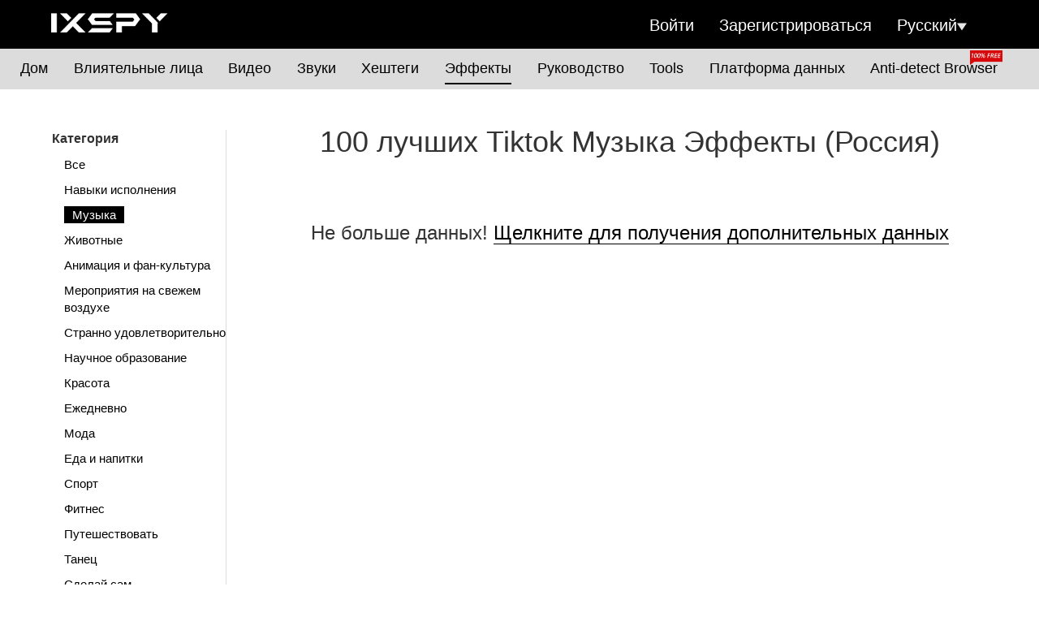

--- FILE ---
content_type: text/html; charset=UTF-8
request_url: https://ru-tik.ixspy.com/effects/102_ru_1_music_russia
body_size: 48123
content:
<!DOCTYPE html>
<!-- saved from url=(0022)./ -->
    <html lang="ru-ru">
<head>
    <title>
                                    Top 100 Tiktok Music Effects  (Russia) - Tiktok Spy
                        
            </title>
    <meta http-equiv="X-UA-Compatible" content="IE=edge">
    <link rel="shortcut icon" href="https://cdn.ixspy.com/shopify/image/favicon.ico" />
    <meta name="viewport" content="width=device-width, initial-scale=1, shrink-to-fit=no">
    <meta http-equiv="Content-Type" content="text/html; charset=UTF-8">

            <meta property="og:image" content="https://cdn.ixspy.com/tiktok/image/index.png">          
    

        <link href="/css/common.css" rel="stylesheet">
    <link rel="stylesheet" id="aos-css" href="//cdn.ixspy.com/shopify/css/bootstrap.css" type="text/css" media="all">
        <script async src="https://pagead2.googlesyndication.com/pagead/js/adsbygoogle.js?client=ca-pub-4288745196014325" crossorigin="anonymous"></script>
        <script src="https://cdn.ixspy.com/aliexpress/js/jquery341.js"></script>
    <script type="text/javascript" src="https://cdn.ixspy.com/shopify/js/jquery.cookie.js" ></script>
    <script type="text/javascript" src="https://cdn.ixspy.com/tiktok/js/echarts.min.js" ></script>
    <script>
        //3. show errpr msg
        function showErrorMsg(){
            var msg = 'Играть не удалось, повторите попытку позже'
            console.log(msg)
            showTip(msg)
        }
    </script>
    <script type="text/javascript" src="/js/download.js" ></script>
    <script type="text/javascript" src="/js/common.js" ></script>
    <script type="text/javascript" src="/js/layui.js" ></script>
    
</head>
<style>
</style>
<body class="" data-aos-easing="ease" data-aos-duration="1500" data-aos-delay="0">
<!-- Navbar -->
<link href="/css/header.css" rel="stylesheet">
<div class="header">
    <!-- 左侧logo -->
    <div class="inline-block">
        <img class="logo-dark" src="https://cdn.ixspy.com/aliexpress/image/ixspy-logo-w.png"alt="logo">
    </div>
    
    <div class="inline-block sign-info">

        
                    <div onclick="login()" class="inline-block sign-info-div min-menu-none">Войти</div>
            <div onclick="register()" class="inline-block sign-info-div min-menu-none">Зарегистрироваться</div>
        
        <div class="inline-block sign-info-div positiverea">
            <div onclick="showHideLang()">Русский<img class="img-xia" src="/svg/download.svg" /></div>
            <div class="many_lang">
                <ul>
                                            <li onclick="setLang('en')">English</li>
                                            <li onclick="setLang('id')">Bahasa Indonesia</li>
                                            <li onclick="setLang('ru')">Русский</li>
                                            <li onclick="setLang('pt')">Português</li>
                                            <li onclick="setLang('th')">ไทย</li>
                                            <li onclick="setLang('es')">Español</li>
                                            <li onclick="setLang('vi')">Tiếng Việt</li>
                                            <li onclick="setLang('km')">ខ្មែរ</li>
                                            <li onclick="setLang('tr')">Türkçe</li>
                                            <li onclick="setLang('ar')">العربية</li>
                                            <li onclick="setLang('de')">Deutsch</li>
                                            <li onclick="setLang('fr')">Français</li>
                                            <li onclick="setLang('ne')">नेपाली</li>
                                            <li onclick="setLang('it')">Italiano</li>
                                            <li onclick="setLang('bn')">বাঙ্গালি </li>
                                            <li onclick="setLang('my')">မြန်မာ</li>
                                            <li onclick="setLang('uk')">Українська</li>
                                            <li onclick="setLang('ro')">Română</li>
                                            <li onclick="setLang('ja')">日本語</li>
                                            <li onclick="setLang('pl')">Polski</li>
                                            <li onclick="setLang('he')">עברית</li>
                                            <li onclick="setLang('lo')">ພາສາລາວ</li>
                                            <li onclick="setLang('ko')">한국어</li>
                                            <li onclick="setLang('az')">Azərbaycan dili</li>
                                            <li onclick="setLang('nl')">Nederlands</li>
                                            <li onclick="setLang('si')">සිංහල</li>
                                            <li onclick="setLang('ms')">Bahasa Melayu</li>
                                            <li onclick="setLang('ur')">اردو</li>
                                            <li onclick="setLang('zh')">中文</li>
                                    </ul>
            </div>
        </div>
    </div>

</div>
 <!-- 菜单栏 -->
<div>
    <div class="menu min-menu-none">
        <ul>
            <a href="/"><li class="li_1" onclick="choseMenu(1)">
             Дом
            </li></a>   
            <a href="/influencers"> <li class="li_2" onclick="choseMenu(2)">
                Влиятельные лица
            </li> </a>
            <a href="/videos"><li class="li_3" onclick="choseMenu(3)">
                Видео
            </li></a>
            <a href="/sounds"><li class="li_4" onclick="choseMenu(4)">
                Звуки
            </li></a>
            <a href="/hashtags"><li class="li_5" onclick="choseMenu(5)">
                Хештеги
            </li></a>
            <a href="/effects"><li class="li_6" onclick="choseMenu(6)">
                Эффекты
            </li></a>
            <!-- <a href="/downloader"><li class="li_7" onclick="choseMenu(7)">
                Загрузчик
            </li></a> -->
            <a href="/tutorial"><li class="li_8" onclick="choseMenu(8)">
                Руководство
            </li></a>
            <a href="/tools"><li class="li_10" onclick="choseMenu(10)">
                Tools
            </li></a>

            <a href="/data"><li class="li_9">
                Платформа данных
            </li></a>
            <a href="https://www.ixbrowser.com/?utm_source=tik.ixspy&utm_medium=menu" target="_blank" style="position:relative;"><li class="li_9">
                <img style="width:40px;position:absolute;right:20px;top:-10px;" src="https://ixspy-cn.oss-cn-hangzhou.aliyuncs.com/tiktok/image/100Free.png" alt="">
                    Anti-detect Browser
            </li></a>
            <!-- <a href="/blogs"><li class="li_9" onclick="choseMenu(9)">
                Блоги
            </li></a> -->

            <!--<li class="li_8" onclick="choseMenu(8)">
                Blogs
            </li> -->
        </ul>
    </div>
    <div class="menu1 max-menu-none">
        <img class="menu-svg" src="/svg/menu.svg" onclick="menuShowHide()" />
        <div class="min-menu-ul">
            <ul>
                <li class="li_1" onclick="choseMenu(1)">
                <a href="/"> Дом </a>
                </li>
                <li class="li_2" onclick="choseMenu(2)">
                    <a href="/influencers"> Влиятельные лица </a>
                </li>
                <li class="li_3" onclick="choseMenu(3)">
                    <a href="/videos">Видео</a>
                </li>
                <li class="li_4" onclick="choseMenu(4)">
                    <a href="/sounds">Звуки</a>
                </li>
                <li class="li_5" onclick="choseMenu(5)">
                    <a href="/hashtags">Хештеги</a>
                </li>
                <li class="li_6" onclick="choseMenu(6)">
                    <a href="/effects">Эффекты</a>
                </li>
                <!-- <a href="/downloader"><li class="li_7" onclick="choseMenu(7)">
                    Загрузчик
                </li></a> -->
                <li class="li_8" onclick="choseMenu(8)">
                    <a href="/tutorial">Руководство</a>
                </li>
                <a href="/tools"><li class="li_10" onclick="choseMenu(10)">
                    Инструменты
                </li></a>
                <a href="/data"><li class="li_9">
                    Платформа данных
                </li></a>
                <a href="https://www.ixbrowser.com/?utm_source=tik.ixspy&utm_medium=menu" target="_blank" style="position:relative;"><li class="li_9">
                <img style="width:40px;position:absolute;right:20px;top:-10px;" src="https://ixspy-cn.oss-cn-hangzhou.aliyuncs.com/tiktok/image/100Free.png" alt="">
                Anti-detect Browser
            </li></a>
                <!-- <li class="li_9" onclick="choseMenu(9)">
                    <a href="/blogs">Блоги</a>
                </li> -->

                <!--<li class="li_8" onclick="choseMenu(8)">Blogs</li> -->
                <li onclick="login()" class="li_10">Войти</li>
                <li onclick="register()" class="li_11">Зарегистрироваться</li>
            </ul>
        </div>
    </div>
    
</div>

<script>
    defaultActive()
    //1.选中菜单
    function choseMenu(num){
        $('li').removeClass('is-active')
        $('.li_'+num).addClass('is-active')
    }  
    //2.默认选中
    function defaultActive(){
        var num = '6'
        $('li').removeClass('is-active')
        $('.li_'+num).addClass('is-active')
    }
    //3.小屏幕下菜单的显示隐藏
    function menuShowHide(){
        var flag = $('.min-menu-ul').css('display')
        if(flag == 'block'){
            $('.min-menu-ul').css('display','none')
        }else{
            $('.min-menu-ul').css('display','block')
        }
    }
    //4.语言栏的展开或者
    function showHideLang(){
        var flag = $(".many_lang").css('display')
        if(flag == 'none'){
            $(".many_lang").css('display','block')
        }else{
            $(".many_lang").css('display','none')
        }
    }
    //5.设置语言
    function setLang(lang){
        if(lang == 'zh'){
            var path = GetUrlRelativePath()
            if(path.indexOf('/zh/') === -1 && path.indexOf('/zh') === -1){
                var countryName = 'ru'
                if(countryName == false){
                    path = '/zh'+path
                }   
            }
            $.cookie("tiktok_lang",lang,{expires:180,path:'/',secure:false,raw:true});
            window.location = 'https://'+window.location.host+path
            
            //location.reload();
        }else{
            var path = GetUrlRelativePath()
            if(path.indexOf('/zh/') !== -1 && path.indexOf('/zh') !== -1){
                path = path.replace("/zh/", "/")
            }
            $.cookie("tiktok_lang",lang,{expires:180,path:'/',secure:false,raw:true});
            window.location = 'https://'+window.location.host+path
        }
    }
    //6.获取域名之后的相对路径
    function GetUrlRelativePath(){
    　　var url = document.location.toString();
    　　var arrUrl = url.split("//");

    　　var start = arrUrl[1].indexOf("/");
    　　var relUrl = arrUrl[1].substring(start);//stop省略，截取从start开始到结尾的所有字符

    　　if(relUrl.indexOf("?") != -1){
    　　　　relUrl = relUrl.split("?")[0];
    　　}
    　　return relUrl;
    }
    //7.点击登陆按钮
    function login(){
        var url = '/login'
        $.ajax({
            url:url,
            method:'get',
            data:'',
            success:function(res){
                if(res.error.code == 0){
                    window.location = res.data.login_url
                }
                console.log(res)
            },
            error:function(){

            }
        })
    }
    //8.注册按钮
    function register(){
        var url = '/login'
        $.ajax({
            url:url,
            method:'get',
            data:'',
            success:function(res){
                if(res.error.code == 0){
                    window.location = res.data.userRegister
                }
                console.log(res)
            },
            error:function(){

            }
        })
    }
    //9.退出登陆
    function loginOut(){
        var url = '/logout'
        $.ajax({
            url:url,
            method:'get',
            data:'',
            success:function(res){
                localStorage.setItem("status", 0);
                localStorage.setItem("level", '');
                localStorage.setItem("email", '');
                location.reload();
            },
            error:function(){

            }
        })
    }
</script>
<div class="main-content" style="margin-top:25px;">
    <link href="/css/sticker.css" rel="stylesheet">
<link href="/css/water.css" rel="stylesheet">

<div>
    <div class="max-none">
        <link href="/css/category.css" rel="stylesheet">
<div class="saixuan">
    <!-- 分类 -->
    <div>
        <div class="cond-1">
            <div class="sai-label"><span>Категория</span></div>
            <ul class="sai-ul hide-category">
                                <li>
                                        <a href='/effects/0_ru_1_all_russia' >
                        <div class="category_0 category" style="display:inline-block"><span>Все</span></div>
                    </a>
                                    </li>
                                <li>
                                        <a href='/effects/101_ru_1_performance_skills_russia' >
                        <div class="category_101 category" style="display:inline-block"><span>Навыки исполнения</span></div>
                    </a>
                                    </li>
                                <li>
                                        <a href='/effects/102_ru_1_music_russia' >
                        <div class="category_102 category" style="display:inline-block"><span>Музыка</span></div>
                    </a>
                                    </li>
                                <li>
                                        <a href='/effects/103_ru_1_animals_russia' >
                        <div class="category_103 category" style="display:inline-block"><span>Животные</span></div>
                    </a>
                                    </li>
                                <li>
                                        <a href='/effects/104_ru_1_animation___fan_culture_russia' >
                        <div class="category_104 category" style="display:inline-block"><span>Анимация и фан-культура</span></div>
                    </a>
                                    </li>
                                <li>
                                        <a href='/effects/105_ru_1_outdoor_activities_russia' >
                        <div class="category_105 category" style="display:inline-block"><span>Мероприятия на свежем воздухе</span></div>
                    </a>
                                    </li>
                                <li>
                                        <a href='/effects/106_ru_1_oddly_satisfying_russia' >
                        <div class="category_106 category" style="display:inline-block"><span>Странно удовлетворительно</span></div>
                    </a>
                                    </li>
                                <li>
                                        <a href='/effects/107_ru_1_science___education_russia' >
                        <div class="category_107 category" style="display:inline-block"><span>Научное образование</span></div>
                    </a>
                                    </li>
                                <li>
                                        <a href='/effects/108_ru_1_beauty_russia' >
                        <div class="category_108 category" style="display:inline-block"><span>Красота</span></div>
                    </a>
                                    </li>
                                <li>
                                        <a href='/effects/109_ru_1_daily_russia' >
                        <div class="category_109 category" style="display:inline-block"><span>Ежедневно</span></div>
                    </a>
                                    </li>
                                <li>
                                        <a href='/effects/110_ru_1_fashion_russia' >
                        <div class="category_110 category" style="display:inline-block"><span>Мода</span></div>
                    </a>
                                    </li>
                                <li>
                                        <a href='/effects/111_ru_1_food___beverage_russia' >
                        <div class="category_111 category" style="display:inline-block"><span>Еда и напитки</span></div>
                    </a>
                                    </li>
                                <li>
                                        <a href='/effects/112_ru_1_sport_russia' >
                        <div class="category_112 category" style="display:inline-block"><span>Спорт</span></div>
                    </a>
                                    </li>
                                <li>
                                        <a href='/effects/113_ru_1_fitness_russia' >
                        <div class="category_113 category" style="display:inline-block"><span>Фитнес</span></div>
                    </a>
                                    </li>
                                <li>
                                        <a href='/effects/114_ru_1_travel_russia' >
                        <div class="category_114 category" style="display:inline-block"><span>Путешествовать</span></div>
                    </a>
                                    </li>
                                <li>
                                        <a href='/effects/115_ru_1_dance_russia' >
                        <div class="category_115 category" style="display:inline-block"><span>Танец</span></div>
                    </a>
                                    </li>
                                <li>
                                        <a href='/effects/116_ru_1_diy_russia' >
                        <div class="category_116 category" style="display:inline-block"><span>Сделай сам</span></div>
                    </a>
                                    </li>
                                <li>
                                        <a href='/effects/117_ru_1_family_parenting_russia' >
                        <div class="category_117 category" style="display:inline-block"><span>Семейное воспитание</span></div>
                    </a>
                                    </li>
                                <li>
                                        <a href='/effects/118_ru_1_gaming_russia' >
                        <div class="category_118 category" style="display:inline-block"><span>Игры</span></div>
                    </a>
                                    </li>
                                <li>
                                        <a href='/effects/119_ru_1_health_russia' >
                        <div class="category_119 category" style="display:inline-block"><span>Здоровье</span></div>
                    </a>
                                    </li>
                                <li>
                                        <a href='/effects/120_ru_1_home_garden_russia' >
                        <div class="category_120 category" style="display:inline-block"><span>Дом и Сад</span></div>
                    </a>
                                    </li>
                                <li>
                                        <a href='/effects/121_ru_1_love_dating_russia' >
                        <div class="category_121 category" style="display:inline-block"><span>Знакомства</span></div>
                    </a>
                                    </li>
                                <li>
                                        <a href='/effects/122_ru_1_sport_russia' >
                        <div class="category_122 category" style="display:inline-block"><span>Спорт</span></div>
                    </a>
                                    </li>
                                <li>
                                        <a href='/effects/123_ru_1_professional_life_russia' >
                        <div class="category_123 category" style="display:inline-block"><span>Профессиональная жизнь</span></div>
                    </a>
                                    </li>
                                <li>
                                        <a href='/effects/124_ru_1_professional_publisher_russia' >
                        <div class="category_124 category" style="display:inline-block"><span>Профессиональный издатель</span></div>
                    </a>
                                    </li>
                                <li>
                                        <a href='/effects/125_ru_1_art_russia' >
                        <div class="category_125 category" style="display:inline-block"><span>Изобразительное искусство</span></div>
                    </a>
                                    </li>
                                <li>
                                        <a href='/effects/126_ru_1_auto_russia' >
                        <div class="category_126 category" style="display:inline-block"><span>Авто</span></div>
                    </a>
                                    </li>
                                <li>
                                        <a href='/effects/127_ru_1_celebrity_account_russia' >
                        <div class="category_127 category" style="display:inline-block"><span>Аккаунт знаменитости</span></div>
                    </a>
                                    </li>
                                <li>
                                        <a href='/effects/128_ru_1_comedy_russia' >
                        <div class="category_128 category" style="display:inline-block"><span>Комедия</span></div>
                    </a>
                                    </li>
                                <li>
                                        <a href='/effects/129_ru_1_photography_russia' >
                        <div class="category_129 category" style="display:inline-block"><span>Фотография</span></div>
                    </a>
                                    </li>
                                
            </ul>
            <div onclick="showSaiHide('category')" class="min-category-none more-sai more-sai-category">Показывай меньше</div>
            <div onclick="showSaiHide('category','big')" class="max-category-none more-sai more-sai-category">Показывай меньше</div>
            <!-- <div onclick="showSaiHide('category')" class="show-hide-button but-ca max-category-none"><span>展开</span></div> -->
        </div>
    </div>
    <!-- 国家 -->
    <div>
                    <div class="cond-2">
                <div class="sai-label"><span>Страна / регион</span></div>
                <ul class="sai-ul hide-country">
                                        <li>
                        
                        <div onclick="searchCountry('0','all')" >
                            <div class="country_0 country" style="display:inline-block"><span>Все</span></div>
                       </div>
           
                    </li>
                                        <li>
                        
                        <div onclick="searchCountry('us','america')" >
                            <div class="country_US country" style="display:inline-block"><span>Америка</span></div>
                       </div>
           
                    </li>
                                        <li>
                        
                        <div onclick="searchCountry('th','thailand')" >
                            <div class="country_TH country" style="display:inline-block"><span>Таиланд</span></div>
                       </div>
           
                    </li>
                                        <li>
                        
                        <div onclick="searchCountry('vn','vietnam')" >
                            <div class="country_VN country" style="display:inline-block"><span>Вьетнам</span></div>
                       </div>
           
                    </li>
                                        <li>
                        
                        <div onclick="searchCountry('id','indonesia')" >
                            <div class="country_ID country" style="display:inline-block"><span>Индонезия</span></div>
                       </div>
           
                    </li>
                                        <li>
                        
                        <div onclick="searchCountry('kh','cambodia')" >
                            <div class="country_KH country" style="display:inline-block"><span>Камбоджа</span></div>
                       </div>
           
                    </li>
                                        <li>
                        
                        <div onclick="searchCountry('br','brazil')" >
                            <div class="country_BR country" style="display:inline-block"><span>Бразилия</span></div>
                       </div>
           
                    </li>
                                        <li>
                        
                        <div onclick="searchCountry('ru','russia')" >
                            <div class="country_RU country" style="display:inline-block"><span>Россия</span></div>
                       </div>
           
                    </li>
                                        <li>
                        
                        <div onclick="searchCountry('mx','mexico')" >
                            <div class="country_MX country" style="display:inline-block"><span>Мексика</span></div>
                       </div>
           
                    </li>
                                        <li>
                        
                        <div onclick="searchCountry('pk','pakistan')" >
                            <div class="country_PK country" style="display:inline-block"><span>Пакистан</span></div>
                       </div>
           
                    </li>
                                        <li>
                        
                        <div onclick="searchCountry('gb','united_kingdom')" >
                            <div class="country_GB country" style="display:inline-block"><span>Великобритания</span></div>
                       </div>
           
                    </li>
                                        <li>
                        
                        <div onclick="searchCountry('ph','philippines')" >
                            <div class="country_PH country" style="display:inline-block"><span>Филиппины</span></div>
                       </div>
           
                    </li>
                                        <li>
                        
                        <div onclick="searchCountry('iq','iraq')" >
                            <div class="country_IQ country" style="display:inline-block"><span>Ирак</span></div>
                       </div>
           
                    </li>
                                        <li>
                        
                        <div onclick="searchCountry('tr','turkey')" >
                            <div class="country_TR country" style="display:inline-block"><span>Турция</span></div>
                       </div>
           
                    </li>
                                        <li>
                        
                        <div onclick="searchCountry('sa','saudi_arabia')" >
                            <div class="country_SA country" style="display:inline-block"><span>Саудовская Аравия</span></div>
                       </div>
           
                    </li>
                                        <li>
                        
                        <div onclick="searchCountry('fr','france')" >
                            <div class="country_FR country" style="display:inline-block"><span>Франция</span></div>
                       </div>
           
                    </li>
                                        <li>
                        
                        <div onclick="searchCountry('de','germany')" >
                            <div class="country_DE country" style="display:inline-block"><span>Германия</span></div>
                       </div>
           
                    </li>
                                        <li>
                        
                        <div onclick="searchCountry('eg','egypt')" >
                            <div class="country_EG country" style="display:inline-block"><span>Египет</span></div>
                       </div>
           
                    </li>
                                        <li>
                        
                        <div onclick="searchCountry('ca','canada')" >
                            <div class="country_CA country" style="display:inline-block"><span>Канада</span></div>
                       </div>
           
                    </li>
                                        <li>
                        
                        <div onclick="searchCountry('es','spain')" >
                            <div class="country_ES country" style="display:inline-block"><span>Испания</span></div>
                       </div>
           
                    </li>
                                        <li>
                        
                        <div onclick="searchCountry('ar','argentina')" >
                            <div class="country_AR country" style="display:inline-block"><span>Аргентина</span></div>
                       </div>
           
                    </li>
                                        <li>
                        
                        <div onclick="searchCountry('it','italy')" >
                            <div class="country_IT country" style="display:inline-block"><span>Италия</span></div>
                       </div>
           
                    </li>
                                        <li>
                        
                        <div onclick="searchCountry('my','malaysia')" >
                            <div class="country_MY country" style="display:inline-block"><span>Малайзия</span></div>
                       </div>
           
                    </li>
                                        <li>
                        
                        <div onclick="searchCountry('jp','japan')" >
                            <div class="country_JP country" style="display:inline-block"><span>Япония</span></div>
                       </div>
           
                    </li>
                                        <li>
                        
                        <div onclick="searchCountry('np','nepal')" >
                            <div class="country_NP country" style="display:inline-block"><span>Непал</span></div>
                       </div>
           
                    </li>
                                        <li>
                        
                        <div onclick="searchCountry('co','colombia')" >
                            <div class="country_CO country" style="display:inline-block"><span>Колумбия</span></div>
                       </div>
           
                    </li>
                                        <li>
                        
                        <div onclick="searchCountry('au','australia')" >
                            <div class="country_AU country" style="display:inline-block"><span>Австралия</span></div>
                       </div>
           
                    </li>
                                        <li>
                        
                        <div onclick="searchCountry('ae','united_arab_emirates')" >
                            <div class="country_AE country" style="display:inline-block"><span>Объединенные Арабские Эмираты</span></div>
                       </div>
           
                    </li>
                                        <li>
                        
                        <div onclick="searchCountry('mm','burma')" >
                            <div class="country_MM country" style="display:inline-block"><span>Бирма</span></div>
                       </div>
           
                    </li>
                                        <li>
                        
                        <div onclick="searchCountry('pl','poland')" >
                            <div class="country_PL country" style="display:inline-block"><span>Польша</span></div>
                       </div>
           
                    </li>
                                    </ul>
                <div onclick="showSaiHide('country')" class="min-category-none more-sai more-sai-country">Показать больше</div>
                <div onclick="showSaiHide('country','big')" class="max-category-none more-sai more-sai-country">Показать больше</div>
            </div>
            </div>
</div>
<script>
    var category_id = 0
    var country_id = 0
    defaultChosed()   
    //1.选择分类
    function choseCategory(id){
        category_id = id
        $('.category').removeClass('is-category')
        $('.category_'+id).addClass('is-category')
        //window.location.href = 'http://'+window.location.host +"/effect/category_"+category_id+"_country_"+country_id+"_page_1";
    }
    //2.选择国家
    function choseCountry(id){
        country_id = id
        $('.country').removeClass('is-country')
        $('.country_'+id).addClass('is-country')
        //window.location.href = 'http://'+window.location.host +"/effect/category_"+category_id+"_country_"+country_id+"_page_1";
    }     
    //4.默认事件
    function defaultChosed(){
        var country  = 'RU'
        var category = '102'
        if(country == '' || country == null){
            country = 0
        }
        
        if(category == '' || category == null){
            category = 0
        }

        console.log(country,category)
        $('.category').removeClass('is-category')
        $('.country').removeClass('is-country')
        $('.category_'+category).addClass('is-category')
        $('.country_'+country).addClass('is-country')
    }
    //5.影藏和显示
    function showSaiHide(flag,isBig=''){
        var height = $('.hide-'+flag).css('height')
        height = parseInt(height)
        if((height < 80 || height == 280) && height != 0){
            $('.hide-'+flag).css('height','auto')
            $('.more-sai-'+flag).html("Показывай меньше")
        }else{
            if(isBig == ''){
                $('.hide-'+flag).css('height','74px')
            }else{
                $('.hide-'+flag).css('height','280px')
            }
            $('.more-sai-'+flag).html("Показать больше")
        }
    }
    //6.跳转搜索
    function searchCountry(key,v){
        var p = 'effect'
        if(p == 'influencers'){
            window.location.href = '/effect/102_'+key+'_1_music_'+v;
        }else{
            window.location.href = '/effects/102_'+key+'_1_music_'+v;
        }
    }
</script>    
        <!-- 列表内容 -->
        <div class="video-list" >
            <h1 style="text-align:center;margin-bottom: 30px;">
                100 лучших Tiktok Музыка Эффекты  (Россия)                <!-- 100 лучших Tiktok Музыка Эффекты  (Россия) -->
            </h1>
            
            
                <h3 class="loook_more_influencers"> Не больше данных! <a href="/data">Щелкните для получения дополнительных данных<a></h3>
            
            
        </div>
    </div>
    <div style="text-align:center;">
    <a href="https://www.ixbrowser.com/?utm_source=tik.ixspy&utm_medium=banner" target="_blank"><img style="width:800px;" src="https://ixspy-cn.oss-cn-hangzhou.aliyuncs.com/tiktok/image/ads.png" alt=""></a>
    </div>
</div>
<script>
    function imgError(self,url){
        var url = 'https://www.tiktok.com/oembed?url='+url
        console.log(url)
        $.ajax({
            url:url,
            method:'get',
            data:'',
            success:function(res){
                $(self).attr('src',res.thumbnail_url)
            },
            error:function(){

            }
        })
    }
</script></div>
</div>
<div>
<!-- 加入到facebook -->
<link href="/css/foot.css" rel="stylesheet">
<div class="foot-part-1">
    <div class="padding-top-50">
        <div class="foot-font-1">Присоединяйтесь к нашей группе TikTok Inspiration в Facebook</div>
        <div class="foot-font-2 mg-top-25">Мы поделимся свежими креативными видео, и вы сможете обсудить любые интересующие вас вопросы со всеми!</div>
    </div>
    <div class="mg-top-50">
        <a target="_blank" href="https://www.facebook.com/groups/1076675422836552" class="btn-lg abutton">
            <img style="max-width: 300px" src="https://cdn.ixspy.com/aliexpress/image/fb-footer.png">
        </a>
    </div>
</div>
<!-- foot -->

<div class="foot-part-2">
    <div class="foot-s-1">
        <div class="foot-tittle-1">
            <div class="font-25"><span style="color:white !important">TiktokSpy from IXSPY</span></div>
            <div class="foot-s-2"><span style="color:white !important">Цифровые инструменты для влиятельных лиц, агентств, рекламодателей и брендов.</span></div>
            <div class="foot-s-2"><span style="color:white !important">Независимая сторонняя компания, а не официальный сайт TikTok.</span></div>
        </div>
        <div class="foot-s-3">
            <div class="foot-s-4">
                <ul>
                    <li>Служба поддержки</li>
                    <li><a href="https://ixspy.com/private" target="_blank" style="color:white">Политика конфиденциальности</a></li>
                    <!-- <li>Коллективное обслуживание</li>
                    <li>Горячее отслеживание</li> -->
                                    </ul>
            </div>
            <div class="foot-5">
                <ul>
                    <li><a href="/">Дом</a></li>
                    <li><a href="/influencers">Влиятельные лица</a></li>
                    <li><a href="/videos">Видео</a></li>
                    <li><a href="/sounds">Звуки</a></li>
                    <li><a href="/hashtags">Хештеги</a></li>
                    <li><a href="/effects">Эффекты</a></li>
                </ul>
            </div>
        </div>
        <div style="clear:both"></div>
    </div>
    <div class="foot-6">
        <div class="mg-top-5"><span style="color:white !important">Copyright@2021 ixspy.com. All Rights Reserved</span></div>
    </div>
</div>
<script>
    function setZh(){
        $.cookie("tiktok_lang",'zh',{expires:180,path:'/',secure:false,raw:true});
    }
</script></div>
<div class="dialog-div">
    <img onclick="closeDialogDiv()" class="close-img-dialog" src="/svg/guanbi.svg" />
    <div class="clear-both"></div>
    <div class="dialog-video-compoent">

    </div>
    <!-- 音乐下载 和 视频下载 -->
    <div class="download-foot">
        <img onclick="downloadUrl(this)" src="/svg/video_download.svg" class="img_download video_download" value="" name="" />
        <img style="margin-left: 35px;" onclick="downloadMusicUrl(this)" src="/svg/music_download.svg" class="img_download music_download" value="" name="" />
        <a href="/downloader"> <div class="img-txt">Перейдите на страницу загрузки, чтобы увидеть больше загрузок ...</div> </a>
    </div>
</div>
<style>
    .download-foot{
        padding-top: 10px;
        background: lightgray;
        padding-bottom: 10px;
    }
    .img-txt{
        font-size: 15px;
        margin-top: 15px;
        font-weight: 600;
        cursor:pointer;
    }
    .img_download{
        width:50px;
        cursor:pointer;
        display: inline-block !important;
    }
    .dialog-video-compoent{
        height:420px;
        background:lightgray;
    }
   
    .close-img-dialog{
        width: 20px;
        float: right;
        margin-top: 5px;
        margin-right: 5px;
        cursor:pointer;
    }
    .clear-both{
        clear:both;
    }

    @media  screen and (min-width:590px){
        .dialog-div{
            position: fixed;
            z-index: 1000;
            top:0;
            /* left: 30%; */
            width: 380px;
            height: 550px;
            background: white;
            display: none;
            text-align: center;
            background:lightgray;
        }
    }

    @media  screen and (max-width:589px){
        .dialog-div{
            position: fixed;
            z-index: 1000;
            top: 10%;
            left: 10px;
            width: 95%;
            height: 550px;
            background: white;
            display: none;
            text-align: center;
            background:lightgray;
        }
    }

</style>
<script>

    //下载视频
    function downloadUrl(self){
        layer.msg("...",{
            icon:16,
            time:-1
        })
        var url = $(self).attr('value')
        var name = $(self).attr('name')
        var params = {url:url,name:name}
        var x = new XMLHttpRequest();
        x.open("GET",url, true);
        x.responseType = 'blob';
        x.onload=function(e){download(x.response, name, "mp4" ); }
        x.send();
        
        var timer = setInterval(() => {
            if(x.readyState == 4){
                layer.closeAll()
                clearTimeout(timer)
            }
        },2000);
    }

    //下载音乐
    function downloadMusicUrl(self){
        layer.msg("...",{
            icon:16,
            time:-1
        })
        var url = $(self).attr('value')
        var name = $(self).attr('name')
        var params = {url:url,name:name}
        var x = new XMLHttpRequest();
        x.open("GET",url, true);
        x.responseType = 'blob';
        x.onload=function(e){download(x.response, name, "mp3" ); }
        x.send();
        var timer = setInterval(() => {
            if(x.readyState == 4){
                layer.closeAll()
                clearTimeout(timer)
            }
        },2000);
    }

    function closeDialogDiv(){
        $('video').remove()
        $('.dialog-div').css('display','none')
    }

</script>
<div class="dialog-div-tip">
    <div class="dialog-div-tip-1">
        <div class="msg-tip"></div>
    </div>
</div>
<style>
    .dialog-div-tip{
        position: fixed;
        z-index: 1000;
        top: 25%;
        width: 100%;
        text-align: -webkit-center;
        display:none;
    }
    .dialog-div-tip-1{
        width: 450px;
        height: 35px;
        background: black;
        display: block;
        border-radius: 20px;
        line-height: 1.7;
    }
    .msg-tip{
        color: white;
        font-size: 20px;
        text-align: center;
        width: auto;
        padding: 5px;
        line-height: 1.4;
    }
</style>
<script>
   
</script>

<!-- Load Facebook SDK for JavaScript -->
<!-- <div id="fb-root"></div>
      <script>
            window.fbAsyncInit = function() {
            FB.init({
                xfbml            : true,
                version          : 'v9.0'
            });
            };

            (function(d, s, id) {
            var js, fjs = d.getElementsByTagName(s)[0];
            if (d.getElementById(id)) return;
            js = d.createElement(s); js.id = id;
            js.src = 'https://connect.facebook.net/en_US/sdk/xfbml.customerchat.js';
            fjs.parentNode.insertBefore(js, fjs);
        }(document, 'script', 'facebook-jssdk'));
      </script> -->

      <!-- Your Chat Plugin code -->
      <!-- <div class="fb-customerchat" attribution="setup_tool" page_id="104137151693674"
            logged_in_greeting="Hi, please leave a message if you have any questions!"
            logged_out_greeting="Hi, please leave a message if you have any questions!">
        </div> -->


</body>
<!-- Global site tag (gtag.js) - Google Analytics -->
<script async src="https://www.googletagmanager.com/gtag/js?id=G-LWDZ3KY9Q1"></script>
<script>
  window.dataLayer = window.dataLayer || [];
  function gtag(){dataLayer.push(arguments);}
  gtag('js', new Date());

  gtag('config', 'G-LWDZ3KY9Q1');
</script>
<script>
layui.use('layer', function(){
  var layer = layui.layer;
}); 
setLangCookie()
setUserCookieNo()
recordHistory()
//1.在cookie里设置语言
function setLangCookie(){
    var lang = 'ru'
    var isCnTik = 'no'
    $.removeCookie('tiktok_lang',{domain:'.ixspy.com'}); //直接删除该路径下的cookie
    $.cookie("is_cn_tik",isCnTik,{expires:180,path:'/',secure:false,raw:true});
    $.cookie("tiktok_lang",lang,{expires:180,path:'/',secure:false,raw:true});
}
function recordHistory(){
    var page = 'sticker'
    if(page == 'label'){
        page = 'hashtags'
    }else if(page == 'sticker'){
        page = 'effects'
    }else if(page == 'video'){
        page = 'videos'
    }else if(page == 'music'){
        page = 'sounds'
    }
    var country = 'Россия'
    var category = 'Музыка'
    params = {'page':page,'country':country,'category':category}
    let temp = $.cookie("user_cookie_no")
    var uid = 0
    params.cookie_self = temp
    params = JSON.stringify(params)
    var note = ''
    if ((navigator.userAgent.match(/(phone|pad|pod|iPhone|iPod|ios|iPad|Android|Mobile|BlackBerry|IEMobile|MQQBrowser|JUC|Fennec|wOSBrowser|BrowserNG|WebOS|Symbian|Windows Phone)/i))){
        note = 'tiktok_static_site-Phone'
    }else{
        note = 'tiktok_static_site-Pc'
    }
    var url ="https://visit.ixspy.com/domain.php?action=index&site_id=6&url=index&params="+params+"&note="+note+"&user_id="+uid
    $("#indexImgLog").remove()
    $("body").append("<img style='display:none' id='indexImgLog' src='"+url+"'  />");
}
</script>

</html>


--- FILE ---
content_type: text/html; charset=utf-8
request_url: https://www.google.com/recaptcha/api2/aframe
body_size: 269
content:
<!DOCTYPE HTML><html><head><meta http-equiv="content-type" content="text/html; charset=UTF-8"></head><body><script nonce="ZR6wYCTzBiKEpjoJIWarBw">/** Anti-fraud and anti-abuse applications only. See google.com/recaptcha */ try{var clients={'sodar':'https://pagead2.googlesyndication.com/pagead/sodar?'};window.addEventListener("message",function(a){try{if(a.source===window.parent){var b=JSON.parse(a.data);var c=clients[b['id']];if(c){var d=document.createElement('img');d.src=c+b['params']+'&rc='+(localStorage.getItem("rc::a")?sessionStorage.getItem("rc::b"):"");window.document.body.appendChild(d);sessionStorage.setItem("rc::e",parseInt(sessionStorage.getItem("rc::e")||0)+1);localStorage.setItem("rc::h",'1765255118210');}}}catch(b){}});window.parent.postMessage("_grecaptcha_ready", "*");}catch(b){}</script></body></html>

--- FILE ---
content_type: text/css
request_url: https://ru-tik.ixspy.com/css/common.css
body_size: 1122
content:
.page-icon {
    margin: 20px 0 20px 0;
    font-size: 0;
    text-align: center;
}
.page-icon a {
    text-decoration: none;
    color: #000;
}
.page-icon a, .page-disabled, .page-next {
    border: 1px solid #ccc;
    border-radius: 3px;
    padding: 4px 10px 5px;
    font-size: 14PX;
    margin-right: 10px;
}
.page-current {
    color: #000;
    padding: 4px 10px 5px;
    font-size: 14px;
    font-weight: bold;
}
.page-icon a, .page-disabled, .page-next {
    border: 1px solid #ccc;
    border-radius: 3px;
    padding: 4px 10px 5px;
    font-size: 14PX;
    margin-right: 10px;
}
.page-disabled {
    color: #ccc;
}


.cent{
    text-align: center;
}


.mg-left-15{
    margin-left:15px;
}
.mg-top-10{
    margin-top:10px;
}
.mg-r-10{
    margin-right:15px;
}
.mg-top-75{
    margin-top:75px;
}
.mg-top-25{
    margin-top:25px;
}


.text-nums{
    font-size: 15px;
    font-weight: bold;
    color: black;
}

.text-nums-label{
    color: gray;
}

.cursor{
    cursor: pointer;
}

.in{
    display: inline-block;
}
.font-36{
    font-size: 36px;
}
.com-more-svg{
    width: 30px;
}

.loook_more_influencers{
    text-align: center;
    margin-top:80px;

}

.loook_more_influencers a{
    border-bottom:1px solid;
}

--- FILE ---
content_type: text/css
request_url: https://ru-tik.ixspy.com/css/header.css
body_size: 2357
content:
.header{
    background: black;
    width: 100%;
    height: 60px !important;
    padding: 0px;
}
body{
    margin:0px;
}

.inline-block{
    display:inline-block;
}
.logo-dark{
    width: 220px;
    margin-left: 25px;
    margin-top: 9px;
}


a{
    text-decoration: none !important;
    color: black;
}
.sign-info{
    color: white;
    font-size: 20px;
    vertical-align: top;
    margin-top: 17px;
    float: right;
    margin-right: 5%;
    cursor:pointer;
}
.img-xia{
    width:12px;vertical-align: sup;
}
.positiverea{
    position: relative;
}
.many_lang{
    background: black;
    position: absolute;
    width: 170px;
    text-align: center;
    cursor: pointer;
    z-index: 10;
    display: none;
    margin-top: 15px;
    right: -21px;
}

.many_lang ul{
    padding: 0px;
    margin-left: 0px;
    height: 400px;
    overflow: auto;
    z-index:1000;
}

@media screen and (min-width:945px){
    .is-active{
        border-bottom: 2px solid black;
        padding-bottom: 5px;
    }
    .max-menu-none{
        display: none;
    }

    .sign-info-div{
        margin-right:25px;

    }
    .menu ul{
        padding:0px;
        margin:0px;
    }
    .menu li{
        display: inline-block;
        margin-top: 12px;
        margin-right: 2%;
        cursor: pointer;
    }
    .menu{
        text-align: center;
        font-size: 20px;
        height: 50px;
        background: gainsboro;
    }
}

@media screen and (max-width:944px){
    
    .min-menu-none{
        display:none;
    }
    .menu-svg{
        width: 30px;
        margin-left: 25px;
        margin-top: 10px;
        cursor: pointer;
    }
    .menu1{
        font-size: 20px;
        height: 50px;
        background: gainsboro;
        position: relative;
    }
    .min-menu-ul{
        display: inline-block;
        position: absolute;
        background: black;
        top: 50px;
        left: 0px;
        color: white;
        z-index: 10;
        display:none;
    }
    .min-menu-ul ul a{
        color:white;
    }
    .min-menu-ul ul{
        padding-left: 25px;
        padding-right: 25px;
        padding-top: 10px;
    }
    .is-active{
        border-bottom: 2px solid white;
        padding-bottom: 5px;
    }
}
ul{
    list-style: none;
}

.login-email{
    display: inline-block;
}

.login-info-svg{
    width: 25px;
    vertical-align: sub;
}

.login-out-div{
    display: inline-block;
}
.login-out-div img{
    width:20px;
    margin-right:15px;
}

--- FILE ---
content_type: text/css
request_url: https://ru-tik.ixspy.com/css/sticker.css
body_size: 2161
content:
.mokuai{
    width: 300px;
    height: 340px;
    display: inline-block;
    margin-top:15px;
    margin-right:15px;
    background: gainsboro;
    border-radius: 5px;
    margin-left:15px;
}
.small-svg{
    width: 16px;
}
.small-div{
    width: 45%;
    display: inline-block;
    margin-right: -2px;
    text-align:left;
}
.cover-img{
    width: 300px;
    height:230px;
    object-fit: none;
}
.mg-top-10{
    margin-top:15px;
}


.detail-div{
    padding-left:15px;
    margin-top:15px;
    text-align:left;
}
.text-nums{
    vertical-align: middle;
}
.sort-svg{
    font-size: 20px;
}
.small-svg-sort{

}
.font-18{
    font-size:18px;
}
.sort{
    font-size: 20px;
    padding-left: 10px;
    /* display: inline-block;
    font-size: 20px;
    position: absolute;
    top: 5px;
    left: 5px;
    border-radius: 52px;
    background: black;
    color: white;
    min-width: 28px;
    text-align: center; */
}
.small-svg-sort{
    display: inline-block;
    font-size: 20px;
    width: 35px;
    /* position: absolute;
    top: 0px;
    left: 0px;
    width: 40px; */
}
@media screen and (min-width:1233px){
    .video-list{
        width: 77%;
        display: inline-block;
        vertical-align: top;
        /* text-align: center; */
    }
}


@media screen and (min-width:1100px) and (max-width:1233px){
    .video-list{
        width: 72% !important;
        display: inline-block;
        vertical-align: top;
        text-align: center;
        margin:0 auto;
    }
}

@media screen and (max-width:1099px){
    .video-list{
        width: 95% !important;
        /* display: inline-block; */
        /* vertical-align: top;
        text-align: center; */
        margin:0 auto;
    }
}

.td-baseline td{
    vertical-align: baseline !important;
}

.cover-img-top{
    width: 90px;
    object-fit: cover;
    height: 120px;
    cursor: pointer;
    margin-top:5px;
}
.cent{
    text-align: center;
}

.cover-img-top{
    width: 90px;
    object-fit: cover;
    height: 120px;
    cursor: pointer;
    margin-top:5px;
}

.table-img-play{
    width: 30px;
    position: absolute;
    z-index: 2;
    left: 40%;
    top: 40%;
}
.pr1{
    position: relative;
    display: inline-block;
    cursor: pointer;
    margin-left: 16px;
    margin-top: 16px;
}

--- FILE ---
content_type: text/css
request_url: https://ru-tik.ixspy.com/css/water.css
body_size: 1078
content:
/* 音乐 话题  特效 的数据流样式*/
.com-mokuai{
    width: 340px;
    display: inline-block;
    margin-top: 15px;
    border-radius: 5px;
    position: relative;
    padding-top: 15px;
    padding-bottom: 15px;
    border: 2px solid gainsboro;
}

.com-mokuai-zw{
    width: 340px;
    display: inline-block;
    margin-top: 15px;
    border-radius: 5px;
    position: relative;
    padding-top: 15px;
    padding-bottom: 15px;
}

.com-small-div-bo{
    width: 48%;
    display: inline-block;
    text-align: center;
    margin-top:8px;
}

.com-avt-img{
    width: 150px;
    border-radius: 50%;
}

.com-sort{
    display: inline-block;
    font-size: 20px;
    position: absolute;
    top: 5px;
    left: 5px;
    border-radius: 52px;
    background: black;
    color: white;
    min-width: 28px;
    text-align: center;
}

.com-avt-text{
    display: inline-block;
    vertical-align: middle;
    font-size: 18px;
    font-weight: bold;
}

.com-sort-svg{
    position: absolute;
    top:5px;
}

.com-text-nums-label{
    color:gray;
    vertical-align: middle;
    font-size: 14px;
}

.com-text-nums{
    font-size: 15px;
    font-weight: bold;
    color: black;
}

--- FILE ---
content_type: text/css
request_url: https://ru-tik.ixspy.com/css/category.css
body_size: 2058
content:
.is-category{
    background: black;
    color: white;
    padding-left: 10px;
    padding-right: 10px;
}
.is-country{
    background: black;
    color: white;
    padding-left: 10px;
    padding-right: 10px;
}
.hide-category{
    height:auto;
}
.hide-country{
    height:280px;
}
@media screen and (min-width:1100px){ 

    .saixuan{
        display:inline-block;
        width:215px;
        margin-left:5%;
        margin-top:25px;
        border-right: 1px solid gainsboro;
    }
    .cond-1{
        
    }
    .cond-2{

    }
    .sai-ul{
        overflow: hidden;
    }
    .sai-ul li{
        font-size:15px !important;
    }
    ul{
        padding:0px;
        margin-left:15px;
        list-style:none;
    }
    .min-category-none{
        display:none;
    }
    .sai-label{
        font-size: 16px;
        font-weight: bold;
    }
    .more-sai{
        font-size: 16px;
        font-weight: bold;
        margin-left: 15px;
        padding-bottom: 20px;
        padding-top: 5px;
        cursor: pointer;
    }
}

@media screen and (max-width:1100px){ 
    
    .sai-label{
        font-size: 16px;
        font-weight: bold;
    }
    .max-category-none{
        display:none;
    }

    .sai-ul{
        display: inline-block;
        padding: 0;
        height: auto;
        overflow: hidden;
        position: relative;
        margin-bottom:0px;
    }
    .sai-ul li{
        display:inline-block;
        margin-right: 25px;
        font-size:14px;
    }
    .cond-1{

      
        margin: 0 auto;
        margin-top:25px;
        margin-left:25px;
    }
    .cond-2{
     
        margin: 0 auto;
        margin-left:25px;
    }
    .category-div{
        width:94%;
        height: 70px;
        overflow: hidden;
        display:inline-block;
    }
    .category-div{
        width:94%;
        height: 70px;
        overflow: hidden;
        display:inline-block;
    }
    .category-label{
        display:inline-block;
        width:5%;
        vertical-align: top;
        margin-top: 12px;
    }
    .more-sai{
        padding-bottom: 40px;
        font-size: 16px;
        font-weight: bold;
        cursor: pointer;
    }
}

--- FILE ---
content_type: text/css
request_url: https://ru-tik.ixspy.com/css/foot.css
body_size: 2777
content:
.foot-part-1{
    height: 260px;
    text-align: center;
    margin-top: 100px;
    background: gainsboro;
    
}
.foot-part-2{
    height: auto;
    background: black;
    color:white;
}
.foot-font-1{
    font-size: 18px;
    color: #101010;
}
.foot-font-2{
    color: #545454;
    text-transform: none;
    font-size: 16px;
}
/* .foot-tittle-1{
    display: inline-block;
    width: 50%;
    vertical-align: top;
    margin-left: 25px;
    margin-top: 25px;
} */
li{
    font-size: 18px;
    margin-top: 10px;
    cursor:pointer;
}

.padding-top-50{
    padding-top:50px
}
.mg-top-25{
    margin-top:25px;
}
.mg-top-50{
    margin-top:50px;
}


.foot-s-2{
    margin-top:25px;font-size:14px;
}
.font-25{
    font-size: 25px;
}


.foot-s-4{
    display:inline-block;
    margin-left:50px;
    vertical-align: top;
    float:right
}
.foot-5{
    display:inline-block;float:right
}
.foot-6{
    width: 80%;
    margin: 0 auto;
    padding-bottom: 30px;
    margin-top: 15px;
}
.mg-top-5{
    margin-top:5px;
}

@media screen and (min-width:1100px){
    .foot-s-3{
        display:inline-block;
        width:40%;
    }
    .foot-s-1{
        width:80%;
        margin:0 auto;
        padding-top:50px;
        border-bottom: 1px solid;
    }
    .foot-tittle-1 {
        display: inline-block;
        width: 50%;
        vertical-align: top;
        margin-left: 25px;
        margin-top: 25px;
        text-align: left;
    }
}

@media screen and (min-width:968px) and (max-width:1099px){
    .foot-s-3{
        display:inline-block;
        width:40%;
    }
    .foot-s-1{
        width:90%;
        margin:0 auto;
        padding-top:50px;
        border-bottom: 1px solid;
    }
    .foot-tittle-1 {
        display: inline-block;
        width: 50%;
        vertical-align: top;
        margin-left: 25px;
        margin-top: 25px;
        text-align: left;
    }
}

@media screen and (max-width:967px){



    .foot-tittle-1 {
        /* display: inline-block; */
        width: 90%;
        vertical-align: top;
        margin:0 auto;
        padding-left:40px;
        /* margin-left: 25px; */
        /* margin-top: 25px; */
        /* text-align: center; */
    }

    .foot-s-3{
        width:90%;
        margin:0 auto
    }
    .foot-s-1{
        width:100%;
        margin:0 auto;
        padding-top:50px;
        border-bottom: 1px solid;
    }

    .foot-s-4{
        display:block;
        margin-left:0px !important;
        vertical-align: top;
        float:none !important;
    }

    .foot-5{
        display:block !important;
        float:none !important;
    }

    .foot-s-3 li{
        font-size: 18px;
        margin-top: 10px;
        cursor: pointer;
        display: inline-block;
        margin-right: 13px;
    }
}

@media screen and (max-width:593px){
    .mg-top-50{
        margin-top:19px !important;
    }
}

.foot-5 a{
    color:white;
}

--- FILE ---
content_type: application/javascript
request_url: https://ru-tik.ixspy.com/js/common.js
body_size: 9025
content:
function common_requestNewImg(self,url,aweme_id){
    var src = common_getCache(aweme_id)
    if(src !== false){
        $(self).attr('src',src)
        return
    }
    var url = 'https://www.tiktok.com/oembed?url='+url
    $.ajax({
        url:url,
        method:'get',
        data:'',
        success:function(res){
            $(self).attr('src',res.thumbnail_url)
            var expires_at = getQueryString(res.thumbnail_url)
            if(expires_at === false){
                return
            }
            common_setCache(aweme_id,res.thumbnail_url,expires_at)
        },
        error:function(){

        }
    })
}

//2.获取视频播放地址
function common_getVideoUrl(self,id){
    let params = {id:id+''}
    var url = "./get-video-url"
    $.ajax({
        url:url,
        method:'post',
        data:params,
        success:function(res){
            if(res.error.code != 0){
                showTip('{{$lang["pb"]["play_error"]}}')
                return
            }
            var videoUrl = res.data.real_video_url
            var html = ""
            html +=    '<video width="95%" height="250" controls autoplay>'
            html +=    '<source src="'+videoUrl+'" type="video/mp4">'
            html +=    '<object data="'+videoUrl+'" width="320" height="240">'
            html +=    '</object>'
            html +=    '</video>'
            $(self).removeAttr('onclick');//去掉标签中的onclick事件  
            $(self).children().remove()
            $(self).append(html)
        },
        error:function(){

        }
    })
}
function getVideoUrl(self,id){
    let params = {id:id+''}
    var url = "/get-video-url"
    $.ajax({
        url:url,
        method:'post',
        data:params,
        success:function(res){
            if(res.error.code != 0){
                showTip('{{$lang["pb"]["play_error"]}}')
                return
            }
            var videoUrl = res.data.real_video_url
            var html = ""
            html +=    '<video width="95%" height="250" controls autoplay>'
            html +=    '<source src="'+videoUrl+'" type="video/mp4">'
            html +=    '<object data="'+videoUrl+'" width="320" height="240">'
            html +=    '</object>'
            html +=    '</video>'
            $(self).removeAttr('onclick');//去掉标签中的onclick事件  
            $(self).children().remove()
            $(self).append(html)
        },
        error:function(){

        }
    })
}
//3.获取图片的过期时间
function getQueryString(url,name='x-expires') {
    try{
        if( url == undefined || url == '' || url.indexOf('?') == -1){
            return false
        }
        var args = url.split('?')
        if(args[0] == url){
            return false
        }
        var arr = args[1].split('&')
        var obj = {}
        for(var i in arr){
            var arg = arr[i].split('=')
            if(arg[0] == name){
                return arg[1]
            }
        }
        return false
    }catch(error){
        console.log('error',url)
    }
        
}

//4.获取存储的缓存图片,过期的删除
function common_getCache(id){
    try{
        var strCache = localStorage.getItem('cache_img')
        if(strCache == '' || strCache == null){
            return false
        }
        var objCache = JSON.parse(strCache)
        var index = strCache.indexOf(id)
        if(index === -1){
            return false
        }
        var timestamp = Date.parse(new Date()) / 1000;
        var expire_time = objCache[id].expire_time 
        if(expire_time < timestamp){ // 说明图片过期了
            delete objCache[id];
            localStorage.setItem('cache_img',JSON.stringify(objCache))
            return false
        }
        return objCache[id].src 
    }catch(error){
        return false
    }
    
}

//5.存储缓存的文件
function common_setCache(id,url,expire_time){
    var strCache = localStorage.getItem('cache_img')
    var obj = {}
    obj[id] = {src:url,expire_time:expire_time}
    if(strCache == '' || strCache == null){
        localStorage.setItem('cache_img',JSON.stringify(obj))
    }else{
        var objCache = JSON.parse(strCache)
        objCache[id] = {src:url,expire_time:expire_time}
        localStorage.setItem('cache_img',JSON.stringify(objCache))
    }
}

//6.鼠标移动上去的展示
function hoverTip(msg,id) {
    layer.tips(msg, "."+id+"", {
        tips: [1] //还可配置颜色
    });
}
//7.提示信息的展示
function showTip(msg){
    $(".dialog-div-tip .msg-tip").html(msg)
    $(".dialog-div-tip").css('display','block')
    setTimeout(() => {
        $(".dialog-div-tip").css('display','none')
    }, 3000);
}
//10.生成唯一值放在 cookie
function cookieNo() {
    const now = new Date()
    const year = now.getFullYear();
    let month = now.getMonth() + 1;
    let day = now.getDate();
    let hour = now.getHours();
    let minutes = now.getMinutes();
    let seconds = now.getSeconds();
    String(month).length < 2 ? (month = Number("0" + month)) : month;
    String(day).length < 2 ? (day = Number("0" + day)) : day;
    String(hour).length < 2 ? (hour = Number("0" + hour)) : hour;
    String(minutes).length < 2 ? (minutes = Number("0" + minutes)) : minutes;
    String(seconds).length < 2 ? (seconds = Number("0" + seconds)) : seconds;
    const yyyyMMddHHmmss = `${year}${month}${day}${hour}${minutes}${seconds}`;
    return yyyyMMddHHmmss + '_' + Math.random().toString(36).substr(2, 9);
}
//11. 生成用户身份标识
function setUserCookieNo(){
    let temp = $.cookie("user_cookie_no")
    if(temp == undefined || temp == ''){
        $.cookie("user_cookie_no",cookieNo(),{expires:180,path:'/',secure:false,raw:true});
    }
}

//12 下载视频
function downloadUrl(self){
    layer.msg("...",{
        icon:16,
        time:-1
    })
    var url = $(self).attr('value')
    var name = $(self).attr('name')
    var params = {url:url,name:name}
    console.log(url,name,params)
    var x = new XMLHttpRequest();
    x.open("GET",url, true);
    x.responseType = 'blob';
    x.onload=function(e){download(x.response, name, "mp4" ); }
    x.send();
    
    
    var timer = setInterval(() => {
        if(x.readyState == 4){
            layer.closeAll()
            clearTimeout(timer)
        }
    },2000);
}
//13. 下载音乐
function downloadMusicUrl(self){
    layer.msg("...",{
        icon:16,
        time:-1
    })
    var url = $(self).attr('value')
    var name = $(self).attr('name')
    var params = {url:url,name:name}
    console.log(url,name,params)
    var x = new XMLHttpRequest();
    x.open("GET",url, true);
    x.responseType = 'blob';
    x.onload=function(e){download(x.response, name, "mp3" ); }
    x.send();
    var timer = setInterval(() => {
        if(x.readyState == 4){
            layer.closeAll()
            clearTimeout(timer)
        }
    },2000);
}

//14.列表里的小图播放功能
function getDialogVideoUrl(self,id){
    $(self).children().eq(1).attr('src','/svg/loading.svg')
    let params = {id:id+''}
    var url = "/get-video-url"
    $.ajax({
        url:url,
        method:'post',
        data:params,
        success:function(res){
            $(self).children().eq(1).attr('src','/svg/bofang.svg')
            if(res.error.code != 0){
                showErrorMsg()
                return
            }
            var videoUrl = res.data.real_video_url
            var videoName = res.data.videoName
            var musicUrl = res.data.real_music_url
            var musicName = res.data.musicName

            var html = ""
            html +=    '<video width="360" height="400" controls autoplay>'
            html +=    '<source src="'+videoUrl+'" type="video/mp4">'
            html +=    '<object data="'+videoUrl+'" width="320" height="240">'
            html +=    '</object>'
            html +=    '</video>'

            if(videoUrl != ''){
                $('.video_download').css('display','block')
                $('.video_download').attr('value',videoUrl)
                $('.video_download').attr('name',videoName)
            }else{
                $('.video_download').css('display','none')
            }
            
            if(musicUrl != ''){
                $('.music_download').css('display','block')
                $('.music_download').attr('value',musicUrl)
                $('.music_download').attr('name',musicName)
            }else{
                $('.music_download').css('display','none')
            }
            
            $('.dialog-div').css('display','block')
            $('.dialog-video-compoent').children().remove()
            $('.dialog-video-compoent').append(html)
        },
        error:function(){
            showErrorMsg()
            $(self).children().eq(1).attr('src','/svg/bofang.svg')
        }
    })
}

--- FILE ---
content_type: image/svg+xml
request_url: https://ru-tik.ixspy.com/svg/download.svg
body_size: 445
content:
<?xml version="1.0" standalone="no"?><!DOCTYPE svg PUBLIC "-//W3C//DTD SVG 1.1//EN" "http://www.w3.org/Graphics/SVG/1.1/DTD/svg11.dtd"><svg t="1611905937272" class="icon" viewBox="0 0 1024 1024" version="1.1" xmlns="http://www.w3.org/2000/svg" p-id="2424" xmlns:xlink="http://www.w3.org/1999/xlink" width="128" height="128"><defs><style type="text/css"></style></defs><path d="M33.28 185.664l452.224 665.472a32 32 0 0 0 52.992 0L990.72 185.664a32 32 0 0 0-26.432-49.984H59.712a32 32 0 0 0-26.432 49.984z" p-id="2425" fill="#e6e6e6"></path></svg>

--- FILE ---
content_type: image/svg+xml
request_url: https://ru-tik.ixspy.com/svg/video_download.svg
body_size: 1040
content:
<?xml version="1.0" standalone="no"?><!DOCTYPE svg PUBLIC "-//W3C//DTD SVG 1.1//EN" "http://www.w3.org/Graphics/SVG/1.1/DTD/svg11.dtd"><svg t="1614222551339" class="icon" viewBox="0 0 1228 1024" version="1.1" xmlns="http://www.w3.org/2000/svg" p-id="3352" xmlns:xlink="http://www.w3.org/1999/xlink" width="153.5" height="128"><defs><style type="text/css"></style></defs><path d="M983.04 0H245.76C110.08 0 0 91.648 0 204.8v614.4c0 113.152 110.08 204.8 245.76 204.8h737.28c135.7312 0 245.76-91.648 245.76-204.8V204.8c0-113.152-110.0288-204.8-245.76-204.8zM184.32 460.8H122.88V358.4h61.44v102.4z m0 204.8H122.88v-102.4h61.44v102.4zM307.2 102.4h614.4v819.2H307.2V102.4z m-122.88 13.7216V256H122.88V204.8c0-37.888 24.7296-70.9632 61.44-88.6784zM122.88 819.2v-51.2h61.44v139.8784c-36.7104-17.7152-61.44-50.7904-61.44-88.6784z m983.04 0c0 37.888-24.7296 70.9632-61.44 88.6784V768h61.44v51.2z m0-153.6h-61.44v-102.4h61.44v102.4z m0-204.8h-61.44V358.4h61.44v102.4z m0-204.8h-61.44V116.1216c36.7104 17.7152 61.44 50.7904 61.44 88.6784v51.2z m-368.64 256H921.6l-307.2 256-307.2-256h184.32V204.8h245.76v307.2z" p-id="3353" fill="#2c2c2c"></path></svg>

--- FILE ---
content_type: image/svg+xml
request_url: https://ru-tik.ixspy.com/svg/music_download.svg
body_size: 796
content:
<?xml version="1.0" standalone="no"?><!DOCTYPE svg PUBLIC "-//W3C//DTD SVG 1.1//EN" "http://www.w3.org/Graphics/SVG/1.1/DTD/svg11.dtd"><svg t="1614222654613" class="icon" viewBox="0 0 1024 1024" version="1.1" xmlns="http://www.w3.org/2000/svg" p-id="5551" xmlns:xlink="http://www.w3.org/1999/xlink" width="128" height="128"><defs><style type="text/css"></style></defs><path d="M864 57.6h-704C102.4 57.6 51.2 102.4 51.2 166.4v697.6c0 57.6 44.8 108.8 108.8 108.8h697.6c57.6 0 108.8-44.8 108.8-108.8v-704c0-57.6-44.8-102.4-102.4-102.4z m-134.4 480c-6.4 12.8-19.2 32-32 44.8-12.8 12.8-19.2 19.2-38.4 19.2-6.4 0 6.4-19.2 12.8-25.6 19.2-19.2 32-57.6 25.6-89.6 0-38.4-57.6-96-96-108.8l-64 262.4c-12.8 64-25.6 89.6-51.2 115.2-64 57.6-166.4 64-192-12.8-6.4-12.8-12.8-38.4 0-64 32-64 134.4-89.6 204.8-38.4l102.4-422.4 32 6.4c-19.2 121.6 153.6 172.8 96 313.6z m0 0" fill="#2c2c2c" p-id="5552"></path></svg>

--- FILE ---
content_type: image/svg+xml
request_url: https://ru-tik.ixspy.com/svg/menu.svg
body_size: 1104
content:
<?xml version="1.0" standalone="no"?><!DOCTYPE svg PUBLIC "-//W3C//DTD SVG 1.1//EN" "http://www.w3.org/Graphics/SVG/1.1/DTD/svg11.dtd"><svg t="1611728267107" class="icon" viewBox="0 0 1024 1024" version="1.1" xmlns="http://www.w3.org/2000/svg" p-id="1737" xmlns:xlink="http://www.w3.org/1999/xlink" width="128" height="128"><defs><style type="text/css"></style></defs><path d="M853.54666667 248.10666667H170.98666667c-37.54666667 0-68.26666667-30.72-68.26666667-68.26666667s30.72-68.26666667 68.26666667-68.26666667h682.45333333c37.54666667 0 68.26666667 30.72 68.26666667 68.26666667 0.10666667 37.54666667-30.61333333 68.26666667-68.16 68.26666667zM853.54666667 582.29333333H175.04c-37.54666667 0-68.26666667-30.72-68.26666667-68.26666666s30.72-68.26666667 68.26666667-68.26666667h678.50666667c37.54666667 0 68.26666667 30.72 68.26666666 68.26666667s-30.72 68.26666667-68.26666666 68.26666666zM853.54666667 922.56H170.98666667c-37.54666667 0-68.26666667-30.72-68.26666667-68.26666667s30.72-68.26666667 68.26666667-68.26666666h682.45333333c37.54666667 0 68.26666667 30.72 68.26666667 68.26666666 0.10666667 37.54666667-30.61333333 68.26666667-68.16 68.26666667z" fill="#2c2c2c" p-id="1738"></path></svg>

--- FILE ---
content_type: image/svg+xml
request_url: https://ru-tik.ixspy.com/svg/guanbi.svg
body_size: 801
content:
<?xml version="1.0" standalone="no"?><!DOCTYPE svg PUBLIC "-//W3C//DTD SVG 1.1//EN" "http://www.w3.org/Graphics/SVG/1.1/DTD/svg11.dtd"><svg t="1612165791678" class="icon" viewBox="0 0 1024 1024" version="1.1" xmlns="http://www.w3.org/2000/svg" p-id="1770" xmlns:xlink="http://www.w3.org/1999/xlink" width="128" height="128"><defs><style type="text/css"></style></defs><path d="M512 0C228.416 0 0 228.416 0 512s228.416 512 512 512 512-228.416 512-512S795.584 0 512 0z m208.736 673.472c11.84 11.84 11.84 31.52 0 39.392-11.84 11.84-31.52 11.84-39.36 0l-161.504-161.472-161.472 161.472c-11.84 11.84-31.52 11.84-39.36 0-11.84-11.84-11.84-31.52 0-39.36L480.448 512 319.04 350.528a35.776 35.776 0 0 1 0-39.36c11.84-11.84 31.52-11.84 39.392 0l161.472 161.44 161.472-161.472c11.84-11.84 31.52-11.84 39.392 0 11.84 11.84 11.84 31.52 0 39.36L559.264 512l161.472 161.472z" p-id="1771" fill="#2c2c2c"></path></svg>